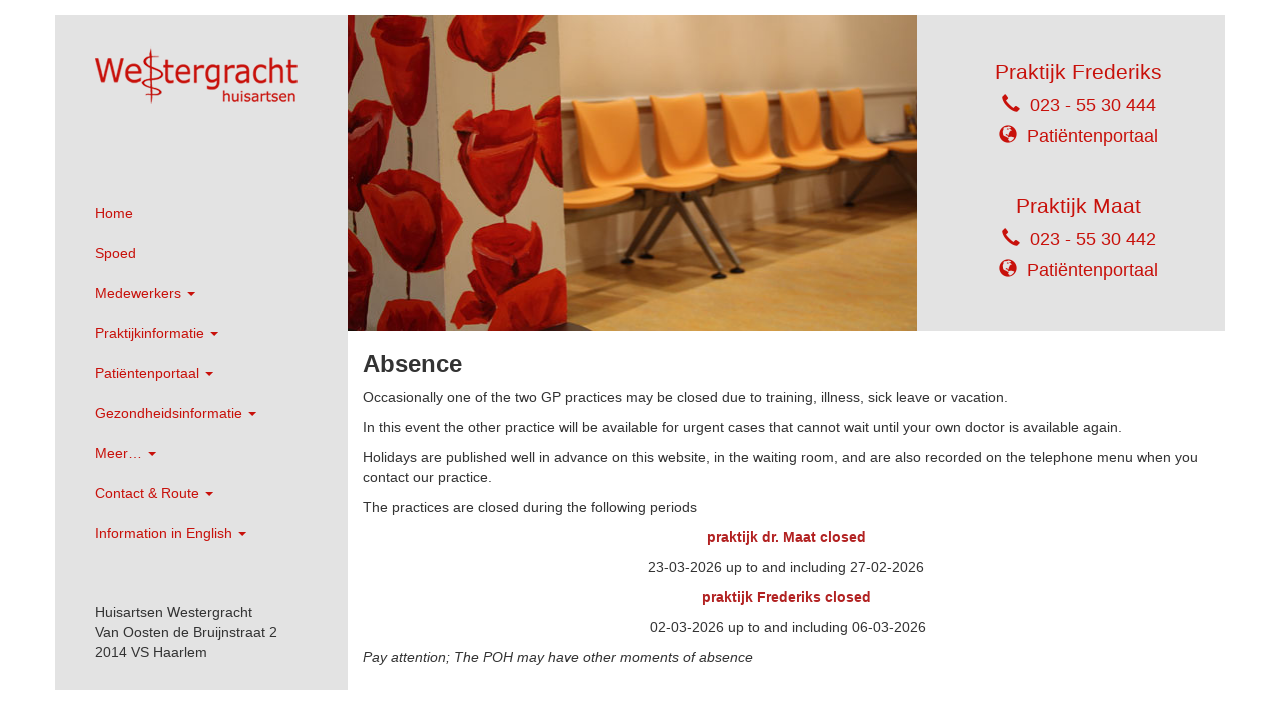

--- FILE ---
content_type: text/html; charset=UTF-8
request_url: https://www.huisartsenwestergracht.nl/absence/
body_size: 6968
content:
<!DOCTYPE html>
<html lang="en-US">
<head>
	<meta charset="UTF-8">
	<meta name="viewport" content="width=device-width, initial-scale=1.0">
	<meta http-equiv="X-UA-Compatible" content="IE=edge">

	<title>Absence - Huisartsen Westergracht Haarlem</title>

	<link rel="profile" href="http://gmpg.org/xfn/11">
	<link rel="pingback" href="https://www.huisartsenwestergracht.nl/xmlrpc.php">

	<meta name='robots' content='index, follow, max-image-preview:large, max-snippet:-1, max-video-preview:-1' />
	<style>img:is([sizes="auto" i], [sizes^="auto," i]) { contain-intrinsic-size: 3000px 1500px }</style>
	
	<!-- This site is optimized with the Yoast SEO plugin v26.4 - https://yoast.com/wordpress/plugins/seo/ -->
	<link rel="canonical" href="https://www.huisartsenwestergracht.nl/absence/" />
	<meta property="og:locale" content="en_US" />
	<meta property="og:type" content="article" />
	<meta property="og:title" content="Absence - Huisartsen Westergracht Haarlem" />
	<meta property="og:description" content="Occasionally one of the two GP practices may be closed due to training, illness, sick leave or vacation. In this event the other practice will be available for urgent cases that cannot wait until your own doctor is available again. Holidays are published well in advance on this website, in the waiting room, and are [&hellip;]" />
	<meta property="og:url" content="https://www.huisartsenwestergracht.nl/absence/" />
	<meta property="og:site_name" content="Huisartsen Westergracht Haarlem" />
	<meta property="article:modified_time" content="2026-01-08T14:16:46+00:00" />
	<meta name="twitter:card" content="summary_large_image" />
	<script type="application/ld+json" class="yoast-schema-graph">{"@context":"https://schema.org","@graph":[{"@type":"WebPage","@id":"https://www.huisartsenwestergracht.nl/absence/","url":"https://www.huisartsenwestergracht.nl/absence/","name":"Absence - Huisartsen Westergracht Haarlem","isPartOf":{"@id":"https://www.huisartsenwestergracht.nl/#website"},"datePublished":"2020-02-19T07:52:32+00:00","dateModified":"2026-01-08T14:16:46+00:00","breadcrumb":{"@id":"https://www.huisartsenwestergracht.nl/absence/#breadcrumb"},"inLanguage":"en-US","potentialAction":[{"@type":"ReadAction","target":["https://www.huisartsenwestergracht.nl/absence/"]}]},{"@type":"BreadcrumbList","@id":"https://www.huisartsenwestergracht.nl/absence/#breadcrumb","itemListElement":[{"@type":"ListItem","position":1,"name":"Home","item":"https://www.huisartsenwestergracht.nl/"},{"@type":"ListItem","position":2,"name":"Absence"}]},{"@type":"WebSite","@id":"https://www.huisartsenwestergracht.nl/#website","url":"https://www.huisartsenwestergracht.nl/","name":"Huisartsen Westergracht Haarlem","description":"","potentialAction":[{"@type":"SearchAction","target":{"@type":"EntryPoint","urlTemplate":"https://www.huisartsenwestergracht.nl/?s={search_term_string}"},"query-input":{"@type":"PropertyValueSpecification","valueRequired":true,"valueName":"search_term_string"}}],"inLanguage":"en-US"}]}</script>
	<!-- / Yoast SEO plugin. -->


<link rel='dns-prefetch' href='//ajax.googleapis.com' />
<link rel='dns-prefetch' href='//maxcdn.bootstrapcdn.com' />
<link rel="alternate" type="application/rss+xml" title="Huisartsen Westergracht Haarlem &raquo; Feed" href="https://www.huisartsenwestergracht.nl/feed/" />
<link rel="alternate" type="application/rss+xml" title="Huisartsen Westergracht Haarlem &raquo; Comments Feed" href="https://www.huisartsenwestergracht.nl/comments/feed/" />
<link rel='stylesheet' id='wp-block-library-css' href='https://www.huisartsenwestergracht.nl/wp-includes/css/dist/block-library/style.min.css' type='text/css' media='all' />
<style id='classic-theme-styles-inline-css' type='text/css'>
/*! This file is auto-generated */
.wp-block-button__link{color:#fff;background-color:#32373c;border-radius:9999px;box-shadow:none;text-decoration:none;padding:calc(.667em + 2px) calc(1.333em + 2px);font-size:1.125em}.wp-block-file__button{background:#32373c;color:#fff;text-decoration:none}
</style>
<style id='global-styles-inline-css' type='text/css'>
:root{--wp--preset--aspect-ratio--square: 1;--wp--preset--aspect-ratio--4-3: 4/3;--wp--preset--aspect-ratio--3-4: 3/4;--wp--preset--aspect-ratio--3-2: 3/2;--wp--preset--aspect-ratio--2-3: 2/3;--wp--preset--aspect-ratio--16-9: 16/9;--wp--preset--aspect-ratio--9-16: 9/16;--wp--preset--color--black: #000000;--wp--preset--color--cyan-bluish-gray: #abb8c3;--wp--preset--color--white: #ffffff;--wp--preset--color--pale-pink: #f78da7;--wp--preset--color--vivid-red: #cf2e2e;--wp--preset--color--luminous-vivid-orange: #ff6900;--wp--preset--color--luminous-vivid-amber: #fcb900;--wp--preset--color--light-green-cyan: #7bdcb5;--wp--preset--color--vivid-green-cyan: #00d084;--wp--preset--color--pale-cyan-blue: #8ed1fc;--wp--preset--color--vivid-cyan-blue: #0693e3;--wp--preset--color--vivid-purple: #9b51e0;--wp--preset--gradient--vivid-cyan-blue-to-vivid-purple: linear-gradient(135deg,rgba(6,147,227,1) 0%,rgb(155,81,224) 100%);--wp--preset--gradient--light-green-cyan-to-vivid-green-cyan: linear-gradient(135deg,rgb(122,220,180) 0%,rgb(0,208,130) 100%);--wp--preset--gradient--luminous-vivid-amber-to-luminous-vivid-orange: linear-gradient(135deg,rgba(252,185,0,1) 0%,rgba(255,105,0,1) 100%);--wp--preset--gradient--luminous-vivid-orange-to-vivid-red: linear-gradient(135deg,rgba(255,105,0,1) 0%,rgb(207,46,46) 100%);--wp--preset--gradient--very-light-gray-to-cyan-bluish-gray: linear-gradient(135deg,rgb(238,238,238) 0%,rgb(169,184,195) 100%);--wp--preset--gradient--cool-to-warm-spectrum: linear-gradient(135deg,rgb(74,234,220) 0%,rgb(151,120,209) 20%,rgb(207,42,186) 40%,rgb(238,44,130) 60%,rgb(251,105,98) 80%,rgb(254,248,76) 100%);--wp--preset--gradient--blush-light-purple: linear-gradient(135deg,rgb(255,206,236) 0%,rgb(152,150,240) 100%);--wp--preset--gradient--blush-bordeaux: linear-gradient(135deg,rgb(254,205,165) 0%,rgb(254,45,45) 50%,rgb(107,0,62) 100%);--wp--preset--gradient--luminous-dusk: linear-gradient(135deg,rgb(255,203,112) 0%,rgb(199,81,192) 50%,rgb(65,88,208) 100%);--wp--preset--gradient--pale-ocean: linear-gradient(135deg,rgb(255,245,203) 0%,rgb(182,227,212) 50%,rgb(51,167,181) 100%);--wp--preset--gradient--electric-grass: linear-gradient(135deg,rgb(202,248,128) 0%,rgb(113,206,126) 100%);--wp--preset--gradient--midnight: linear-gradient(135deg,rgb(2,3,129) 0%,rgb(40,116,252) 100%);--wp--preset--font-size--small: 13px;--wp--preset--font-size--medium: 20px;--wp--preset--font-size--large: 36px;--wp--preset--font-size--x-large: 42px;--wp--preset--spacing--20: 0.44rem;--wp--preset--spacing--30: 0.67rem;--wp--preset--spacing--40: 1rem;--wp--preset--spacing--50: 1.5rem;--wp--preset--spacing--60: 2.25rem;--wp--preset--spacing--70: 3.38rem;--wp--preset--spacing--80: 5.06rem;--wp--preset--shadow--natural: 6px 6px 9px rgba(0, 0, 0, 0.2);--wp--preset--shadow--deep: 12px 12px 50px rgba(0, 0, 0, 0.4);--wp--preset--shadow--sharp: 6px 6px 0px rgba(0, 0, 0, 0.2);--wp--preset--shadow--outlined: 6px 6px 0px -3px rgba(255, 255, 255, 1), 6px 6px rgba(0, 0, 0, 1);--wp--preset--shadow--crisp: 6px 6px 0px rgba(0, 0, 0, 1);}:where(.is-layout-flex){gap: 0.5em;}:where(.is-layout-grid){gap: 0.5em;}body .is-layout-flex{display: flex;}.is-layout-flex{flex-wrap: wrap;align-items: center;}.is-layout-flex > :is(*, div){margin: 0;}body .is-layout-grid{display: grid;}.is-layout-grid > :is(*, div){margin: 0;}:where(.wp-block-columns.is-layout-flex){gap: 2em;}:where(.wp-block-columns.is-layout-grid){gap: 2em;}:where(.wp-block-post-template.is-layout-flex){gap: 1.25em;}:where(.wp-block-post-template.is-layout-grid){gap: 1.25em;}.has-black-color{color: var(--wp--preset--color--black) !important;}.has-cyan-bluish-gray-color{color: var(--wp--preset--color--cyan-bluish-gray) !important;}.has-white-color{color: var(--wp--preset--color--white) !important;}.has-pale-pink-color{color: var(--wp--preset--color--pale-pink) !important;}.has-vivid-red-color{color: var(--wp--preset--color--vivid-red) !important;}.has-luminous-vivid-orange-color{color: var(--wp--preset--color--luminous-vivid-orange) !important;}.has-luminous-vivid-amber-color{color: var(--wp--preset--color--luminous-vivid-amber) !important;}.has-light-green-cyan-color{color: var(--wp--preset--color--light-green-cyan) !important;}.has-vivid-green-cyan-color{color: var(--wp--preset--color--vivid-green-cyan) !important;}.has-pale-cyan-blue-color{color: var(--wp--preset--color--pale-cyan-blue) !important;}.has-vivid-cyan-blue-color{color: var(--wp--preset--color--vivid-cyan-blue) !important;}.has-vivid-purple-color{color: var(--wp--preset--color--vivid-purple) !important;}.has-black-background-color{background-color: var(--wp--preset--color--black) !important;}.has-cyan-bluish-gray-background-color{background-color: var(--wp--preset--color--cyan-bluish-gray) !important;}.has-white-background-color{background-color: var(--wp--preset--color--white) !important;}.has-pale-pink-background-color{background-color: var(--wp--preset--color--pale-pink) !important;}.has-vivid-red-background-color{background-color: var(--wp--preset--color--vivid-red) !important;}.has-luminous-vivid-orange-background-color{background-color: var(--wp--preset--color--luminous-vivid-orange) !important;}.has-luminous-vivid-amber-background-color{background-color: var(--wp--preset--color--luminous-vivid-amber) !important;}.has-light-green-cyan-background-color{background-color: var(--wp--preset--color--light-green-cyan) !important;}.has-vivid-green-cyan-background-color{background-color: var(--wp--preset--color--vivid-green-cyan) !important;}.has-pale-cyan-blue-background-color{background-color: var(--wp--preset--color--pale-cyan-blue) !important;}.has-vivid-cyan-blue-background-color{background-color: var(--wp--preset--color--vivid-cyan-blue) !important;}.has-vivid-purple-background-color{background-color: var(--wp--preset--color--vivid-purple) !important;}.has-black-border-color{border-color: var(--wp--preset--color--black) !important;}.has-cyan-bluish-gray-border-color{border-color: var(--wp--preset--color--cyan-bluish-gray) !important;}.has-white-border-color{border-color: var(--wp--preset--color--white) !important;}.has-pale-pink-border-color{border-color: var(--wp--preset--color--pale-pink) !important;}.has-vivid-red-border-color{border-color: var(--wp--preset--color--vivid-red) !important;}.has-luminous-vivid-orange-border-color{border-color: var(--wp--preset--color--luminous-vivid-orange) !important;}.has-luminous-vivid-amber-border-color{border-color: var(--wp--preset--color--luminous-vivid-amber) !important;}.has-light-green-cyan-border-color{border-color: var(--wp--preset--color--light-green-cyan) !important;}.has-vivid-green-cyan-border-color{border-color: var(--wp--preset--color--vivid-green-cyan) !important;}.has-pale-cyan-blue-border-color{border-color: var(--wp--preset--color--pale-cyan-blue) !important;}.has-vivid-cyan-blue-border-color{border-color: var(--wp--preset--color--vivid-cyan-blue) !important;}.has-vivid-purple-border-color{border-color: var(--wp--preset--color--vivid-purple) !important;}.has-vivid-cyan-blue-to-vivid-purple-gradient-background{background: var(--wp--preset--gradient--vivid-cyan-blue-to-vivid-purple) !important;}.has-light-green-cyan-to-vivid-green-cyan-gradient-background{background: var(--wp--preset--gradient--light-green-cyan-to-vivid-green-cyan) !important;}.has-luminous-vivid-amber-to-luminous-vivid-orange-gradient-background{background: var(--wp--preset--gradient--luminous-vivid-amber-to-luminous-vivid-orange) !important;}.has-luminous-vivid-orange-to-vivid-red-gradient-background{background: var(--wp--preset--gradient--luminous-vivid-orange-to-vivid-red) !important;}.has-very-light-gray-to-cyan-bluish-gray-gradient-background{background: var(--wp--preset--gradient--very-light-gray-to-cyan-bluish-gray) !important;}.has-cool-to-warm-spectrum-gradient-background{background: var(--wp--preset--gradient--cool-to-warm-spectrum) !important;}.has-blush-light-purple-gradient-background{background: var(--wp--preset--gradient--blush-light-purple) !important;}.has-blush-bordeaux-gradient-background{background: var(--wp--preset--gradient--blush-bordeaux) !important;}.has-luminous-dusk-gradient-background{background: var(--wp--preset--gradient--luminous-dusk) !important;}.has-pale-ocean-gradient-background{background: var(--wp--preset--gradient--pale-ocean) !important;}.has-electric-grass-gradient-background{background: var(--wp--preset--gradient--electric-grass) !important;}.has-midnight-gradient-background{background: var(--wp--preset--gradient--midnight) !important;}.has-small-font-size{font-size: var(--wp--preset--font-size--small) !important;}.has-medium-font-size{font-size: var(--wp--preset--font-size--medium) !important;}.has-large-font-size{font-size: var(--wp--preset--font-size--large) !important;}.has-x-large-font-size{font-size: var(--wp--preset--font-size--x-large) !important;}
:where(.wp-block-post-template.is-layout-flex){gap: 1.25em;}:where(.wp-block-post-template.is-layout-grid){gap: 1.25em;}
:where(.wp-block-columns.is-layout-flex){gap: 2em;}:where(.wp-block-columns.is-layout-grid){gap: 2em;}
:root :where(.wp-block-pullquote){font-size: 1.5em;line-height: 1.6;}
</style>
<link rel='stylesheet' id='bootstrap-css' href='https://maxcdn.bootstrapcdn.com/bootstrap/3.3.7/css/bootstrap.min.css' type='text/css' media='all' />
<link rel='stylesheet' id='_tk-style-css' href='https://www.huisartsenwestergracht.nl/wp-content/themes/westergracht/style.css' type='text/css' media='all' />
<script type="text/javascript" src="https://ajax.googleapis.com/ajax/libs/jquery/1.12.4/jquery.min.js" id="jquery-v-1-js"></script>
<script type="text/javascript" src="https://maxcdn.bootstrapcdn.com/bootstrap/3.3.7/js/bootstrap.min.js" id="bootstrap-js"></script>
<link rel="https://api.w.org/" href="https://www.huisartsenwestergracht.nl/wp-json/" /><link rel="alternate" title="JSON" type="application/json" href="https://www.huisartsenwestergracht.nl/wp-json/wp/v2/pages/727" /><link rel="EditURI" type="application/rsd+xml" title="RSD" href="https://www.huisartsenwestergracht.nl/xmlrpc.php?rsd" />
<meta name="generator" content="WordPress 6.8.3" />
<link rel='shortlink' href='https://www.huisartsenwestergracht.nl/?p=727' />
</head>

<body class="wp-singular page-template-default page page-id-727 wp-theme-westergracht">
	
<div class="main-content">
    <div class="container">
	<div class="row">
            <div class="linkerkolom col-sm-3">
                
                <div class="container-fluid navbar navbar-default">
            <!-- Brand and toggle get grouped for better mobile display -->
            <div class="navbar-header">
              <button type="button" class="navbar-toggle collapsed" data-toggle="collapse" data-target="#bs-example-navbar-collapse-1" aria-expanded="false">
                <span class="sr-only">Toggle navigation</span>
                <span class="icon-bar"></span>
                <span class="icon-bar"></span>
                <span class="icon-bar"></span>
              </button>
              <a class="navbar-brand" href="https://www.huisartsenwestergracht.nl"><img class="img-responsive" src="https://www.huisartsenwestergracht.nl/wp-content/themes/westergracht/logo-westergracht.png" alt="Huisartsen Westergracht Haarlem"></a>
            </div>

            <!-- Collect the nav links, forms, and other content for toggling -->
            <!--<div class="collapse navbar-collapse" id="bs-example-navbar-collapse-1">-->
              <div id="bs-example-navbar-collapse-1" class="collapse navbar-collapse"><ul id="menu-primary" class="nav navbar-text navbar-left"><li id="menu-item-242" class="menu-item menu-item-type-post_type menu-item-object-page menu-item-home menu-item-242"><a title="Home" href="https://www.huisartsenwestergracht.nl/">Home</a></li>
<li id="menu-item-244" class="menu-item menu-item-type-post_type menu-item-object-page menu-item-244"><a title="Spoed" href="https://www.huisartsenwestergracht.nl/spoed/">Spoed</a></li>
<li id="menu-item-1536" class="menu-item menu-item-type-post_type menu-item-object-page menu-item-has-children menu-item-1536 dropdown"><a title="Medewerkers" href="#" data-toggle="collapse" data-target="#menu-item-1536-sub" aria-expanded="false">Medewerkers <span class="caret"></span></a>
<ul id='menu-item-1536-sub' role="menu" class=" nav collapse">
	<li id="menu-item-1530" class="menu-item menu-item-type-post_type menu-item-object-page menu-item-1530"><a title="Huisartsen" href="https://www.huisartsenwestergracht.nl/huisartsen/">Huisartsen</a></li>
	<li id="menu-item-1516" class="menu-item menu-item-type-post_type menu-item-object-page menu-item-1516"><a title="Doktersassistentes" href="https://www.huisartsenwestergracht.nl/doktersassistentes/">Doktersassistentes</a></li>
	<li id="menu-item-1537" class="menu-item menu-item-type-post_type menu-item-object-page menu-item-1537"><a title="Praktijkondersteuners" href="https://www.huisartsenwestergracht.nl/medewerkers-praktijkondersteuners/">Praktijkondersteuners</a></li>
</ul>
</li>
<li id="menu-item-247" class="menu-item menu-item-type-post_type menu-item-object-page menu-item-has-children menu-item-247 dropdown"><a title="Praktijkinformatie" href="#" data-toggle="collapse" data-target="#menu-item-247-sub" aria-expanded="false">Praktijkinformatie <span class="caret"></span></a>
<ul id='menu-item-247-sub' role="menu" class=" nav collapse">
	<li id="menu-item-1368" class="menu-item menu-item-type-post_type menu-item-object-page menu-item-1368"><a title="Afwezigheid" href="https://www.huisartsenwestergracht.nl/afwezigheid/">Afwezigheid</a></li>
	<li id="menu-item-259" class="menu-item menu-item-type-post_type menu-item-object-page menu-item-259"><a title="Inschrijven" href="https://www.huisartsenwestergracht.nl/inschrijven/">Inschrijven</a></li>
	<li id="menu-item-246" class="menu-item menu-item-type-post_type menu-item-object-page menu-item-246"><a title="Herhaalrecept" href="https://www.huisartsenwestergracht.nl/herhaalrecept/">Herhaalrecept</a></li>
	<li id="menu-item-673" class="menu-item menu-item-type-post_type menu-item-object-page menu-item-673"><a title="Afspraak missen" href="https://www.huisartsenwestergracht.nl/afspraak-missen/">Afspraak missen</a></li>
	<li id="menu-item-633" class="menu-item menu-item-type-post_type menu-item-object-page menu-item-633"><a title="Privacybeleid" href="https://www.huisartsenwestergracht.nl/privacybeleid/">Privacybeleid</a></li>
	<li id="menu-item-372" class="menu-item menu-item-type-post_type menu-item-object-page menu-item-372"><a title="Een klacht" href="https://www.huisartsenwestergracht.nl/een-klacht/">Een klacht</a></li>
</ul>
</li>
<li id="menu-item-1398" class="menu-item menu-item-type-post_type menu-item-object-page menu-item-has-children menu-item-1398 dropdown"><a title="Patiëntenportaal" href="#" data-toggle="collapse" data-target="#menu-item-1398-sub" aria-expanded="false">Patiëntenportaal <span class="caret"></span></a>
<ul id='menu-item-1398-sub' role="menu" class=" nav collapse">
	<li id="menu-item-1399" class="menu-item menu-item-type-post_type menu-item-object-page menu-item-1399"><a title="Patiëntenportaal" href="https://www.huisartsenwestergracht.nl/patientenportaal-3/">Patiëntenportaal</a></li>
	<li id="menu-item-1376" class="menu-item menu-item-type-post_type menu-item-object-page menu-item-1376"><a title="Hulp nodig?" href="https://www.huisartsenwestergracht.nl/hulp-nodig/">Hulp nodig?</a></li>
</ul>
</li>
<li id="menu-item-249" class="menu-item menu-item-type-post_type menu-item-object-page menu-item-has-children menu-item-249 dropdown"><a title="Gezondheidsinformatie" href="#" data-toggle="collapse" data-target="#menu-item-249-sub" aria-expanded="false">Gezondheidsinformatie <span class="caret"></span></a>
<ul id='menu-item-249-sub' role="menu" class=" nav collapse">
	<li id="menu-item-364" class="menu-item menu-item-type-post_type menu-item-object-page menu-item-364"><a title="Griepvaccinatie" href="https://www.huisartsenwestergracht.nl/griepvaccinatie/">Griepvaccinatie</a></li>
	<li id="menu-item-365" class="menu-item menu-item-type-post_type menu-item-object-page menu-item-365"><a title="Het uitstrijkje" href="https://www.huisartsenwestergracht.nl/het-uitstrijkje/">Het uitstrijkje</a></li>
	<li id="menu-item-366" class="menu-item menu-item-type-post_type menu-item-object-page menu-item-366"><a title="Wratten" href="https://www.huisartsenwestergracht.nl/wratten/">Wratten</a></li>
	<li id="menu-item-1356" class="menu-item menu-item-type-post_type menu-item-object-page menu-item-1356"><a title="Stoppen met roken" href="https://www.huisartsenwestergracht.nl/praktijkondersteuner/stoppen-met-roken/">Stoppen met roken</a></li>
</ul>
</li>
<li id="menu-item-1369" class="menu-item menu-item-type-post_type menu-item-object-page menu-item-has-children menu-item-1369 dropdown"><a title="Meer…" href="#" data-toggle="collapse" data-target="#menu-item-1369-sub" aria-expanded="false">Meer… <span class="caret"></span></a>
<ul id='menu-item-1369-sub' role="menu" class=" nav collapse">
	<li id="menu-item-369" class="menu-item menu-item-type-post_type menu-item-object-page menu-item-369"><a title="Medische verklaringen" href="https://www.huisartsenwestergracht.nl/medische-verklaringen/">Medische verklaringen</a></li>
	<li id="menu-item-370" class="menu-item menu-item-type-post_type menu-item-object-page menu-item-370"><a title="Verwijsbrief" href="https://www.huisartsenwestergracht.nl/verwijsbrief/">Verwijsbrief</a></li>
	<li id="menu-item-371" class="menu-item menu-item-type-post_type menu-item-object-page menu-item-371"><a title="Uw eigen risico" href="https://www.huisartsenwestergracht.nl/uw-eigen-risico/">Uw eigen risico</a></li>
	<li id="menu-item-362" class="menu-item menu-item-type-post_type menu-item-object-page menu-item-362"><a title="Landelijk schakelpunt" href="https://www.huisartsenwestergracht.nl/landelijk-schakelpunt/">Landelijk schakelpunt</a></li>
	<li id="menu-item-363" class="menu-item menu-item-type-post_type menu-item-object-page menu-item-363"><a title="Praktijkaccreditering" href="https://www.huisartsenwestergracht.nl/praktijkaccreditering/">Praktijkaccreditering</a></li>
</ul>
</li>
<li id="menu-item-251" class="menu-item menu-item-type-post_type menu-item-object-page menu-item-has-children menu-item-251 dropdown"><a title="Contact &amp; Route" href="#" data-toggle="collapse" data-target="#menu-item-251-sub" aria-expanded="false">Contact &amp; Route <span class="caret"></span></a>
<ul id='menu-item-251-sub' role="menu" class=" nav collapse">
	<li id="menu-item-591" class="menu-item menu-item-type-post_type menu-item-object-page menu-item-591"><a title="Contact" href="https://www.huisartsenwestergracht.nl/contact/">Contact</a></li>
	<li id="menu-item-592" class="menu-item menu-item-type-post_type menu-item-object-page menu-item-592"><a title="Openingstijden" href="https://www.huisartsenwestergracht.nl/openingstijden/">Openingstijden</a></li>
	<li id="menu-item-593" class="menu-item menu-item-type-post_type menu-item-object-page menu-item-593"><a title="Adres en Route" href="https://www.huisartsenwestergracht.nl/adres-en-route/">Adres en Route</a></li>
</ul>
</li>
<li id="menu-item-1392" class="menu-item menu-item-type-post_type menu-item-object-page current-menu-ancestor current-menu-parent current_page_parent current_page_ancestor menu-item-has-children menu-item-1392 dropdown"><a title="Information in English" href="#" data-toggle="collapse" data-target="#menu-item-1392-sub" aria-expanded="false">Information in English <span class="caret"></span></a>
<ul id='menu-item-1392-sub' role="menu" class=" nav collapse">
	<li id="menu-item-1401" class="menu-item menu-item-type-post_type menu-item-object-page menu-item-1401"><a title="Information in English" href="https://www.huisartsenwestergracht.nl/information-in-english/">Information in English</a></li>
	<li id="menu-item-720" class="menu-item menu-item-type-post_type menu-item-object-page menu-item-720"><a title="Register as a patiënt" href="https://www.huisartsenwestergracht.nl/information-in-english/register-as-a-patient/">Register as a patiënt</a></li>
	<li id="menu-item-724" class="menu-item menu-item-type-post_type menu-item-object-page menu-item-724"><a title="Emergencies" href="https://www.huisartsenwestergracht.nl/emergencies/">Emergencies</a></li>
	<li id="menu-item-729" class="menu-item menu-item-type-post_type menu-item-object-page current-menu-item page_item page-item-727 current_page_item menu-item-729 active"><a title="Absence" href="https://www.huisartsenwestergracht.nl/absence/">Absence</a></li>
	<li id="menu-item-733" class="menu-item menu-item-type-post_type menu-item-object-page menu-item-733"><a title="Repeat prescription" href="https://www.huisartsenwestergracht.nl/repeat-prescription/">Repeat prescription</a></li>
	<li id="menu-item-1370" class="menu-item menu-item-type-post_type menu-item-object-page menu-item-1370"><a title="Psychological assistance" href="https://www.huisartsenwestergracht.nl/psychological-assistance/">Psychological assistance</a></li>
	<li id="menu-item-736" class="menu-item menu-item-type-post_type menu-item-object-page menu-item-736"><a title="No show (appointment)" href="https://www.huisartsenwestergracht.nl/no-show-appointment/">No show (appointment)</a></li>
	<li id="menu-item-745" class="menu-item menu-item-type-post_type menu-item-object-page menu-item-745"><a title="Deductible health insurance" href="https://www.huisartsenwestergracht.nl/deductible-health-insurance/">Deductible health insurance</a></li>
	<li id="menu-item-748" class="menu-item menu-item-type-post_type menu-item-object-page menu-item-748"><a title="Adress, Route &#038; Opening hours" href="https://www.huisartsenwestergracht.nl/opening-hours/">Adress, Route &#038; Opening hours</a></li>
	<li id="menu-item-751" class="menu-item menu-item-type-post_type menu-item-object-page menu-item-751"><a title="Privacy policy" href="https://www.huisartsenwestergracht.nl/privacy-policy/">Privacy policy</a></li>
	<li id="menu-item-754" class="menu-item menu-item-type-post_type menu-item-object-page menu-item-754"><a title="Complaints" href="https://www.huisartsenwestergracht.nl/complaints/">Complaints</a></li>
</ul>
</li>
</ul></div>
            <!--</div>--><!-- /.navbar-collapse -->
          </div><!-- /.container-fluid -->
                
          
	<div class="sidebar">
          <div class="sidebar-module sidebar-module-inset">
		<aside id="text-3" class="widget widget_text">			<div class="textwidget"><p>Huisartsen Westergracht<br />
Van Oosten de Bruijnstraat 2<br />
2014 VS Haarlem</p>
</div>
		</aside>	</div>
        </div>


          
            </div>
            <div id="content" class="main-content-inner col-sm-9">
                <div class="row west-header">
                    <div class="col-xs-6 col-sm-8 headerfotos">
                        <div class="carousel slide carousel-fade" id="carousel-example-captions" data-ride="carousel"> 
                            <div class="carousel-inner" role="listbox"> 
                                                                                                            <div class="item ">
                                            <img width="570" height="316" src="https://www.huisartsenwestergracht.nl/wp-content/uploads/foto9.jpg" class="attachment-full size-full" alt="" decoding="async" fetchpriority="high" srcset="https://www.huisartsenwestergracht.nl/wp-content/uploads/foto9.jpg 570w, https://www.huisartsenwestergracht.nl/wp-content/uploads/foto9-300x166.jpg 300w" sizes="(max-width: 570px) 100vw, 570px" />                                        </div>
                                                                            <div class="item  active">
                                            <img width="570" height="316" src="https://www.huisartsenwestergracht.nl/wp-content/uploads/foto1.jpg" class="attachment-full size-full" alt="" decoding="async" srcset="https://www.huisartsenwestergracht.nl/wp-content/uploads/foto1.jpg 570w, https://www.huisartsenwestergracht.nl/wp-content/uploads/foto1-300x166.jpg 300w" sizes="(max-width: 570px) 100vw, 570px" />                                        </div>
                                                                            <div class="item ">
                                            <img width="570" height="316" src="https://www.huisartsenwestergracht.nl/wp-content/uploads/foto10.jpg" class="attachment-full size-full" alt="" decoding="async" srcset="https://www.huisartsenwestergracht.nl/wp-content/uploads/foto10.jpg 570w, https://www.huisartsenwestergracht.nl/wp-content/uploads/foto10-300x166.jpg 300w" sizes="(max-width: 570px) 100vw, 570px" />                                        </div>
                                                                            <div class="item ">
                                            <img width="570" height="316" src="https://www.huisartsenwestergracht.nl/wp-content/uploads/foto8.jpg" class="attachment-full size-full" alt="" decoding="async" srcset="https://www.huisartsenwestergracht.nl/wp-content/uploads/foto8.jpg 570w, https://www.huisartsenwestergracht.nl/wp-content/uploads/foto8-300x166.jpg 300w" sizes="(max-width: 570px) 100vw, 570px" />                                        </div>
                                                                            <div class="item ">
                                            <img width="570" height="316" src="https://www.huisartsenwestergracht.nl/wp-content/uploads/foto4.jpg" class="attachment-full size-full" alt="" decoding="async" srcset="https://www.huisartsenwestergracht.nl/wp-content/uploads/foto4.jpg 570w, https://www.huisartsenwestergracht.nl/wp-content/uploads/foto4-300x166.jpg 300w" sizes="(max-width: 570px) 100vw, 570px" />                                        </div>
                                                                            <div class="item ">
                                            <img width="570" height="316" src="https://www.huisartsenwestergracht.nl/wp-content/uploads/foto7.jpg" class="attachment-full size-full" alt="" decoding="async" srcset="https://www.huisartsenwestergracht.nl/wp-content/uploads/foto7.jpg 570w, https://www.huisartsenwestergracht.nl/wp-content/uploads/foto7-300x166.jpg 300w" sizes="(max-width: 570px) 100vw, 570px" />                                        </div>
                                                                            <div class="item ">
                                            <img width="570" height="316" src="https://www.huisartsenwestergracht.nl/wp-content/uploads/foto2.jpg" class="attachment-full size-full" alt="" decoding="async" srcset="https://www.huisartsenwestergracht.nl/wp-content/uploads/foto2.jpg 570w, https://www.huisartsenwestergracht.nl/wp-content/uploads/foto2-300x166.jpg 300w" sizes="(max-width: 570px) 100vw, 570px" />                                        </div>
                                                                            <div class="item ">
                                            <img width="570" height="316" src="https://www.huisartsenwestergracht.nl/wp-content/uploads/foto6.jpg" class="attachment-full size-full" alt="" decoding="async" srcset="https://www.huisartsenwestergracht.nl/wp-content/uploads/foto6.jpg 570w, https://www.huisartsenwestergracht.nl/wp-content/uploads/foto6-300x166.jpg 300w" sizes="(max-width: 570px) 100vw, 570px" />                                        </div>
                                                                            <div class="item ">
                                            <img width="570" height="316" src="https://www.huisartsenwestergracht.nl/wp-content/uploads/foto5.jpg" class="attachment-full size-full" alt="" decoding="async" srcset="https://www.huisartsenwestergracht.nl/wp-content/uploads/foto5.jpg 570w, https://www.huisartsenwestergracht.nl/wp-content/uploads/foto5-300x166.jpg 300w" sizes="(max-width: 570px) 100vw, 570px" />                                        </div>
                                                                            <div class="item ">
                                            <img width="570" height="316" src="https://www.huisartsenwestergracht.nl/wp-content/uploads/foto3.jpg" class="attachment-full size-full" alt="" decoding="async" srcset="https://www.huisartsenwestergracht.nl/wp-content/uploads/foto3.jpg 570w, https://www.huisartsenwestergracht.nl/wp-content/uploads/foto3-300x166.jpg 300w" sizes="(max-width: 570px) 100vw, 570px" />                                        </div>
                                                                                                    
                            </div> 
                        </div>
                    </div>
                    <div class=" col-xs-6 col-sm-4 praktijkgegevens">
                        <div id="praktijk1">
                            <span class='naam'>Praktijk Frederiks</span>
                            <span class='telefoon'><span class="glyphicon glyphicon-earphone"></span><a href='tel:+31.235530444'>023 - 55 30 444</a></span>
							<span class='portaal'><span class="glyphicon glyphicon-globe"></span><a href='https://huisartsenpraktijkfrederiks.uwzorgonline.nl/' target='_blank'>Pati&#235;ntenportaal</a></span>
                        </div>
                        <div id="praktijk2">
                            <span class='naam'>Praktijk Maat</span>
                            <span class='telefoon'><span class="glyphicon glyphicon-earphone"></span><a href='tel:+31.235530442'>023 - 55 30 442</a></span>
							<span class='portaal'><span class="glyphicon glyphicon-globe"></span><a href='https://vanderstap.uwzorgonline.nl/' target='_blank'>Pati&#235;ntenportaal</a></span>
                        </div>
                    </div>
                </div>

	
		
<article id="post-727" class="post-727 page type-page status-publish hentry">
	<header>
		<h1 class="page-title">Absence</h1>
	</header><!-- .entry-header -->

	<div class="entry-content">
		<div class="entry-content-thumbnail">
					</div>
		<p>Occasionally one of the two GP practices may be closed due to training, illness, sick leave or vacation.</p>
<p>In this event the other practice will be available for urgent cases that cannot wait until your own doctor is available again.</p>
<p>Holidays are published well in advance on this website, in the waiting room, and are also recorded on the telephone menu when you contact our practice.</p>
<p>The practices are closed during the following periods</p>
<p style="text-align: center;"><span style="color: #b22222;"><strong>praktijk dr. Maat closed</strong></span></p>
<p style="text-align: center;"><span class="text-s">23-03-2026 up to and including 27-02-2026</span></p>
<p style="text-align: center;"><span style="color: #b22222;"><strong>praktijk Frederiks closed</strong></span></p>
<p style="text-align: center;"> 02-03-2026 up to and including 06-03-2026</p>
<p><em><span lang="en">Pay attention; The POH may have other moments of absence</span></em></p>
			</div><!-- .entry-content -->
	</article><!-- #post-## -->

		
	
			</div><!-- close .*-inner (main-content or sidebar, depending if sidebar is used) -->
		</div><!-- close .row -->
	</div><!-- close .container -->
</div><!-- close .main-content -->

<footer id="colophon" class="site-footer" role="contentinfo">
	<div class="container">
		<div class="row">
			<div class="site-footer-inner col-sm-12">
                        			
			</div>
		</div>
	</div><!-- close .container -->
</footer><!-- close #colophon -->

<script type="speculationrules">
{"prefetch":[{"source":"document","where":{"and":[{"href_matches":"\/*"},{"not":{"href_matches":["\/wp-*.php","\/wp-admin\/*","\/wp-content\/uploads\/*","\/wp-content\/*","\/wp-content\/plugins\/*","\/wp-content\/themes\/westergracht\/*","\/*\\?(.+)"]}},{"not":{"selector_matches":"a[rel~=\"nofollow\"]"}},{"not":{"selector_matches":".no-prefetch, .no-prefetch a"}}]},"eagerness":"conservative"}]}
</script>
<script type="text/javascript" src="https://www.huisartsenwestergracht.nl/wp-content/themes/westergracht/includes/js/jquery.lazy.min.js" id="jquery-lazy-js"></script>
<script type="text/javascript" src="https://www.huisartsenwestergracht.nl/wp-content/themes/westergracht/includes/js/skip-link-focus-fix.js" id="_tk-skip-link-focus-fix-js"></script>

</body>
</html>


--- FILE ---
content_type: text/css
request_url: https://www.huisartsenwestergracht.nl/wp-content/themes/westergracht/style.css
body_size: 2978
content:
/*
Theme Name: Westergracht
Author: 
Author URI: 
Description: 
Version: 
License: GNU General Public License v3.0 /
License URI: http://www.gnu.org/licenses/gpl-3.0.html
Tags: gray, light, two-columns, right-sidebar, responsive-layout, custom-background, custom-colors, custom-header, custom-menu, featured-images, flexible-header, sticky-post,  theme-options, threaded-comments, translation-ready

This theme, like WordPress, is licensed under the GPL.
Use it to make something cool, have fun, and share what you've learned with others.
*/

/* This is a small security for too long strings titles */
body { word-wrap: break-word; }

/* Alignment */
.alignleft {
    display: inline;
    float: left;
    margin-right: 1.5em;
}
.alignright {
    display: inline;
    float: right;
    margin-left: 1.5em;
}
.aligncenter {
    clear: both;
    display: block;
    margin: 0 auto;
}

/* Images and wp-captions should always fit and be responsive */
img {
    display: inline-block;
    height: auto;
    max-width: 100%;
}
img[class*="wp-image-"] {
    margin-top: 10px;
    margin-bottom: 10px;
}
.wp-caption {
    border: 1px solid #ccc;
    margin-bottom: 10px;
    max-width: 100%;
    border-radius: 4px;
    padding: 0 10px;
}
.wp-caption.aligncenter {
    margin-bottom: 10px;
}
.wp-caption img[class*="wp-image-"] {
    display: block;
}
.wp-caption .wp-caption-text {
    text-align: center;
    margin-top: 10px;
}

/* WP Gallery */
.gallery { margin-bottom: 1.5em; }

.gallery a img {
    border: none;
    height: auto;
    max-width: 90%;
}

.gallery dd { margin: 0; }

.gallery-caption { display: block; }

/* Make sure embeds and iframes fit their containers */
embed, iframe, object { max-width: 100%; }

/* Text meant only for screen readers */
.screen-reader-text {
    clip: rect(1px, 1px, 1px, 1px);
    position: absolute !important;
}
.screen-reader-text:hover,
.screen-reader-text:active,
.screen-reader-text:focus {
    background-color: #f1f1f1;
    border-radius: 3px;
    box-shadow: 0 0 2px 2px rgba(0, 0, 0, 0.6);
    clip: auto !important;
    color: #21759b;
    display: block;
    font-size: 14px;
    font-weight: bold;
    height: auto;
    left: 5px;
    line-height: normal;
    padding: 15px 23px 14px;
    text-decoration: none;
    top: 5px;
    width: auto;
    z-index: 100000; /* Above WP toolbar */
}

/* Content */
.main-content-inner { padding-bottom: 1.5em; }
.hentry { margin: 0 0 1.5em; }
.sticky { display: block; }
.bypostauthor { display: block; }

/* Clearing */
.clear { clear: both; }

/* Navigation */
.main-content .navbar-default {
    background-color: transparent;
    border-width: 0;
}
#bs-example-navbar-collapse-1 {
    padding-left: 0;
    padding-right: 0;
}
ul#menu-primary {
    margin-left: 0;
    margin-right: 0;
}

/* Here some needed widget styles
 * Most widgets are adapted in the file bootstrap-wp.js - and REALLY easy to modify! ;) */
.widget { margin-bottom: 2em; }
.widget_nav_menu ul.sub-menu li, .widget_pages ul.children li { padding-left: 15px; }

/* Hiding the search widget's button in widgets. thats just too old-skool. :) but if you want it back, just delete the next line.
 * Note: you can change the whole appearance of the search_form() function in our searchform.php */
.widget_search .search-form input[type="submit"] { display: none; }

/* Make sure select elements fit in widgets */
.widget select { max-width: 100%; }

/* Nested comments? They are threaded and nested already, you just need to add your own styling to finalize!
 * For example with some margin, like the line below ;) Delete, modify, change classes in HTML if you desire another style */
 .comment .children { margin-left: 1.5em; }

.entry-meta { clear: both; }

/* styles for _tk_pagination und _tk_link_pages */
nav form.tk-page-nav,
nav .input-group,
nav .input-group-btn,
nav .form-control {
    display: inline;
}

/**** FROM HERE - OMEGA CODE ****/

h1 { font-size: 1.7em; font-weight: bold; }
h2 { font-size: 1.5em; }
h3 { font-size: 1.3em; }

/* widget: omega recent posts with thumbnails */
.omega-recent-post {
    display: flex;
    align-items: flex-start;
    max-width: 20rem;
    padding-bottom: 1em;
    margin: 0 0 1em 0;
    border-bottom: solid 1px #eef0ea;;
}
.omega-recent-post:last-child { border-bottom-width: 0px; }
.omega-recent-post > a > img {
    width: 75px;
    margin: 0 1rem 0 0;
}
.omega-recent-post > div {
    flex: 1;
    font-size: 1em;
}
/* eof:: widget: omega recent posts with thumbnails */

.main-content {
    padding-top: 15px;
}

.linkerkolom, .west-header {
    background-color: #e3e3e3;
}
.linkerkolom div.navbar-default { padding: 0px 10px 14px 10px; }

.linkerkolom .sidebar { padding: 0px 10px 0px; }
.linkerkolom .sidebar .sidebar-module-inset { padding: 0px 15px; }

#menu-primary { margin-top: 8em; }
ul#menu-primary > li > ul > li { padding-left: 15px; }

ul#menu-primary a:link, ul#menu-primary a:visited { color: #c8110b; }
ul#menu-primary li.active a:link, ul#menu-primary li.active a:visited { color: black; }

.linkerkolom .navbar-header { padding-top: 16px; max-width: 100%;  }
.main-content .container .row .linkerkolom .navbar .navbar-header .navbar-brand { max-width: 100%; }



.west-header .headerfotos { padding-left: 0; }

.west-header .praktijkgegevens {
    color: #c8110b;
    text-align: center; 
    font-size: 1.5em;
}

.west-header #praktijk1, .west-header #praktijk2 { padding-top: 2em; }

.west-header .telefoon, .west-header .portaal { 
	font-size: 0.85em; 
	padding-top: 6px; 
}
.west-header .telefoon .glyphicon, .west-header .portaal .glyphicon { padding-right: 10px; }

.west-header #praktijk1 .telefoon, .west-header #praktijk2 .telefoon,
.west-header #praktijk1 .portaal, .west-header #praktijk2 .portaal { display: block; }

.west-header .telefoon a:link, .west-header .telefoon a:visited,
.west-header .portaal a:link, .west-header .portaal a:visited { color: #c8110b; }

/*
  Bootstrap Carousel Fade Transition (for Bootstrap 3.3.x)
  CSS from:       http://codepen.io/transportedman/pen/NPWRGq
  and:            http://stackoverflow.com/questions/18548731/bootstrap-3-carousel-fading-to-new-slide-instead-of-sliding-to-new-slide
  Inspired from:  http://codepen.io/Rowno/pen/Afykb 
  http://stackoverflow.com/a/26907841
*/
.carousel-fade .carousel-inner .item {
  opacity: 0;
  transition-property: opacity;
}

.carousel-fade .carousel-inner .active {
  opacity: 1;
}

.carousel-fade .carousel-inner .active.left,
.carousel-fade .carousel-inner .active.right {
  left: 0;
  opacity: 0;
  z-index: 1;
}

.carousel-fade .carousel-inner .next.left,
.carousel-fade .carousel-inner .prev.right {
  opacity: 1;
}

.carousel-fade .carousel-control {
  z-index: 2;
}

/*
  WHAT IS NEW IN 3.3: "Added transforms to improve carousel performance in modern browsers."
  Need to override the 3.3 new styles for modern browsers & apply opacity
*/
@media all and (transform-3d), (-webkit-transform-3d) {
    .carousel-fade .carousel-inner > .item.next,
    .carousel-fade .carousel-inner > .item.active.right {
      opacity: 0;
      -webkit-transform: translate3d(0, 0, 0);
              transform: translate3d(0, 0, 0);
    }
    .carousel-fade .carousel-inner > .item.prev,
    .carousel-fade .carousel-inner > .item.active.left {
      opacity: 0;
      -webkit-transform: translate3d(0, 0, 0);
              transform: translate3d(0, 0, 0);
    }
    .carousel-fade .carousel-inner > .item.next.left,
    .carousel-fade .carousel-inner > .item.prev.right,
    .carousel-fade .carousel-inner > .item.active {
      opacity: 1;
      -webkit-transform: translate3d(0, 0, 0);
              transform: translate3d(0, 0, 0);
    }
}

/* Large Devices, Wide Screens */
@media only screen and (max-width : 1200px) {
    .west-header .praktijkgegevens { padding: 0; }
    .west-header #praktijk1, .west-header #praktijk2 {
        padding-top: 1.5em;
    }
}
/* Medium Devices, Desktops */
@media only screen and (max-width : 992px) {
    .linkerkolom div.navbar-default { padding: 0; }
    .linkerkolom a.navbar-brand { padding: 0; }
    .linkerkolom ul#menu-primary a { padding-left: 0; padding-right: 0; }
    .linkerkolom .sidebar { padding: 0px; }
    .linkerkolom .sidebar .sidebar-module-inset { padding: 0px; }
    .west-header .praktijkgegevens { font-size: 1.2em; }
}
/* Small Devices, Tablets */
@media only screen and (max-width : 768px) {
    .main-content { padding-top: 0; }
    .navbar-header { padding-bottom: 16px; }
    .linkerkolom a.navbar-brand { padding-left: 10px; }
    .linkerkolom a.navbar-brand > img { height: 50px; }
    ul#menu-primary { margin-top: 15px; padding-left: 15px; }
    .linkerkolom .sidebar { display: none; }
}
@media only screen and (max-width : 590px) {
    .west-header #praktijk1, .west-header #praktijk2 {
        padding-top: 0.8em;
    }
}
/* Extra Small Devices, Phones */ 
@media only screen and (max-width : 480px) {
    .west-header .headerfotos, .west-header .praktijkgegevens { width: 100%; padding-right: 0; }
    .west-header .praktijkgegevens { padding-bottom: 5px; }
}
/* Custom, iPhone Retina */ 
@media only screen and (max-width : 320px) {
}
